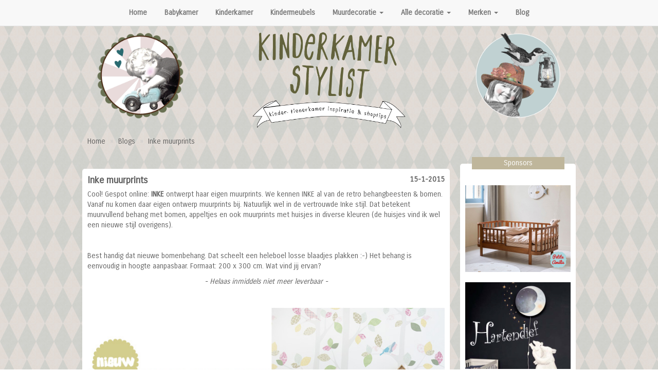

--- FILE ---
content_type: text/html; charset=UTF-8
request_url: https://www.kinderkamerstylist.nl/blog/inke-muurprints
body_size: 8502
content:
<!DOCTYPE html>
<html lang="nl" dir="ltr" prefix="content: http://purl.org/rss/1.0/modules/content/  dc: http://purl.org/dc/terms/  foaf: http://xmlns.com/foaf/0.1/  og: http://ogp.me/ns#  rdfs: http://www.w3.org/2000/01/rdf-schema#  schema: http://schema.org/  sioc: http://rdfs.org/sioc/ns#  sioct: http://rdfs.org/sioc/types#  skos: http://www.w3.org/2004/02/skos/core#  xsd: http://www.w3.org/2001/XMLSchema# ">
    <head>
        
        <meta http-equiv="Content-Type" content="text/html; charset=utf-8" />  
        <meta name="viewport" content="width=device-width, initial-scale=1, maximum-scale=5, user-scalable=yes" >   
        
        <meta name="description" content="Nieuw! Eigen ontwerp behang van INKE. Zie hier alvast de eerste voorbeelden">
        
        <meta name="copyright" content="Copyright Jolien Kadijk Kinderkamerstylist.nl" />
        
        <meta name="referrer" content="origin">
        <!--            
            <meta name="revisit-after" content="1 day" />
        -->
        <meta name="p:domain_verify" content="33be8eea6b90457699e62052838b2d68"/>
        
        <title>Inke muurprints | Kinderkamerstylist</title>
        
        <link rel="canonical" href="https://www.kinderkamerstylist.nl/blog/inke-muurprints" />
<link rel="shortlink" href="https://www.kinderkamerstylist.nl/node/668" />
<link rel="revision" href="https://www.kinderkamerstylist.nl/blog/inke-muurprints" />
        
        <link rel="stylesheet" media="all" href="/sites/default/files/css/css_9UGoy-zvpH1uAPEp5BX_nWZgR-8N_qsjQ_dRNV8wlAw.css" />

        
<!--[if lte IE 8]>
<script src="/sites/default/files/js/js_VtafjXmRvoUgAzqzYTA3Wrjkx9wcWhjP0G4ZnnqRamA.js"></script>
<![endif]-->
<script src="/core/assets/vendor/modernizr/modernizr.min.js?v=3.3.1"></script>

    
        <link rel="apple-touch-icon" href="apple-touch-icon.png" />
        <link rel="icon" sizes="192x192" href="icon-hires.png" />   
        <link rel="shortcut icon" type="image/x-icon" href="favicon.ico" />
		
			
        <!-- bootstrap -->
                
        
        <!--
            <link href="//maxcdn.bootstrapcdn.com/bootstrap/3.3.2/css/bootstrap.min.css" rel="stylesheet">
            -->
        <link rel="stylesheet" href="//maxcdn.bootstrapcdn.com/bootstrap/3.3.7/css/bootstrap.min.css" integrity="sha384-BVYiiSIFeK1dGmJRAkycuHAHRg32OmUcww7on3RYdg4Va+PmSTsz/K68vbdEjh4u" crossorigin="anonymous">
        <link href='https://fonts.googleapis.com/css?family=Carrois+Gothic' rel='stylesheet' type='text/css'>   
        <link rel="stylesheet" href="/themes/kks/css/style.css">
	
        <meta name="google-site-verification" content="gAg34D6VL-Ceh-FGK_3O0lt8oLcXfwizYoLTvGMeWhI" />
	<meta name="p:domain_verify" content="8053c0a31095712cd0f0b477f757d823"/>
    </head>
    
    <body>
    
                
        <div id="fb-root"></div>
        <script>(function(d, s, id) {
            var js, fjs = d.getElementsByTagName(s)[0];
            if (d.getElementById(id)) return;
                js = d.createElement(s); js.id = id;
                js.src = "//connect.facebook.net/nl_NL/all.js#xfbml=1";
                fjs.parentNode.insertBefore(js, fjs);
            }(document, 'script', 'facebook-jssdk'));
        </script>
        <script src="/themes/kks/js/jquery.min.js"></script>        
        
        
    
        <div id="header-region">
            <nav class="navbar navbar-default navbar-fixed-top" >      
                <div class="navbar-header">
                    <button type="button" class="navbar-toggle collapsed" data-toggle="collapse" data-target="#bs-example-navbar-collapse-1">
                        <span class="sr-only">Toggle navigation</span>
                        <span class="icon-bar"></span>
                        <span class="icon-bar"></span>
                        <span class="icon-bar"></span>
                    </button>                                     
                    <a class="navbar-brand visible-xs" href="#" style="font-size:13px;width:200px;margin-top:-10px;">baby- en kinderkamer inspiratie & shoptips</a>
                </div>  
                <div class="collapse navbar-collapse " id="bs-example-navbar-collapse-1" >
                    <div class="container-fluid navbar-inner" >                    
                          <div>
    <nav role="navigation" aria-labelledby="block-kks-menu-2-menu" id="block-kks-menu-2">
            
  <h2 class="visually-hidden" id="block-kks-menu-2-menu"></h2>
  

        
              <ul class="menu nav navbar-nav">
                      <li>
        <a href="/" title="Home" data-drupal-link-system-path="&lt;front&gt;">Home</a>
                  </li>
                  <li>
        <a href="/babykamer" data-drupal-link-system-path="babykamer">Babykamer</a>
                  </li>
                  <li>
        <a href="/kinderkamer" title="" data-drupal-link-system-path="kinderkamer">Kinderkamer</a>
                  </li>
                  <li>
        <a href="/kindermeubels" data-drupal-link-system-path="node/1426">Kindermeubels</a>
                  </li>
                  <li class="expanded dropdown">
        <a href="/muurdecoratie" class="dropdown-toggle" data-target="#" data-toggle="dropdown">Muurdecoratie <span class="caret"></span></a>
                                  <ul class="menu dropdown-menu">
                      <li>
        <a href="/muurdecoratie" title="behang, muurstickers, posters &amp; kaarten" data-drupal-link-system-path="node/1425">Alle muurdecoratie</a>
                  </li>
                  <li>
        <a href="/kinderkamer-behang" data-drupal-link-system-path="node/1384">Behang</a>
                  </li>
                  <li>
        <a href="/kinderkamer-muurstickers" data-drupal-link-system-path="node/1422">Muurstickers</a>
                  </li>
                  <li>
        <a href="/posters-kaarten" data-drupal-link-system-path="node/1423">Posters &amp; Kaarten</a>
                  </li>
        </ul>
  
            </li>
                  <li class="expanded dropdown">
        <a href="/webshops" class="dropdown-toggle" data-target="#" data-toggle="dropdown">Alle decoratie <span class="caret"></span></a>
                                  <ul class="menu dropdown-menu">
                      <li>
        <a href="/webshops" title="Alle decoratie" data-drupal-link-system-path="webshops">Alle decoratie</a>
                  </li>
                  <li>
        <a href="/kinderkamer-accessoires" data-drupal-link-system-path="node/1374">Accessoires</a>
                  </li>
                  <li>
        <a href="/kinder-beddengoed" data-drupal-link-system-path="node/1383">Beddengoed</a>
                  </li>
                  <li>
        <a href="/kinderkamer-gordijnen" data-drupal-link-system-path="node/1411">Gordijnen</a>
                  </li>
                  <li>
        <a href="/handmade" data-drupal-link-system-path="node/1418">Handmade</a>
                  </li>
                  <li>
        <a href="/kraamcadeau" data-drupal-link-system-path="node/1420">Kraamcadeau</a>
                  </li>
                  <li>
        <a href="/kinderlampen" data-drupal-link-system-path="node/1421">Lampen</a>
                  </li>
                  <li>
        <a href="/speelgoed" data-drupal-link-system-path="node/1424">Speelgoed</a>
                  </li>
                  <li>
        <a href="/kinderkamer-vloerkleed" data-drupal-link-system-path="node/1413">Vloerkleed</a>
                  </li>
        </ul>
  
            </li>
                  <li class="expanded dropdown">
        <a href="/merken" class="dropdown-toggle" data-target="#" data-toggle="dropdown">Merken <span class="caret"></span></a>
                                  <ul class="menu dropdown-menu">
                      <li>
        <a href="/merken" data-drupal-link-system-path="node/607">Alle merken</a>
                  </li>
                  <li>
        <a href="/dutch-dilight" title="Dutch Dilight lampen" data-drupal-link-system-path="taxonomy/term/merk/159">Dutch Dilight</a>
                  </li>
                  <li>
        <a href="/hartendief" title="Hartendief kinderkamer lampen via kinderkamerstylist.nl" data-drupal-link-system-path="taxonomy/term/merk/135">Hartendief</a>
                  </li>
                  <li>
        <a href="/miek-illustreert" title="Miek illustreert posters" data-drupal-link-system-path="taxonomy/term/merk/192">Miek illustreert</a>
                  </li>
        </ul>
  
            </li>
                  <li>
        <a href="/blog" title="Blog Kinderkamerstylist" data-drupal-link-system-path="blog">Blog</a>
                  </li>
        </ul>
  



  </nav>

  </div>

                    </div>
                </div>
            </nav>
        </div>
        
        <!-- 
            menu bovenaan vastgezet: 
                - navbar-static-top vervangen door navbar-fixed-top
                - style="padding-top:62px;"
            menu bovenaan niet vast: 
                - navbar-static-top
                - style weghalen
        -->

        
        
        <div class="center-block" id="main-block" style="padding-top:62px;">
            <div class="container-fluid" style="max-width:980px;width:100%;">
                <div class="row">
                    <!-- header met menu -->
                    <div class="col-md-12">
                         <div class="container-fluid nopadding">
                            <div class="row">
                                <div class="col-xs-5 col-sm-5 col-md-3 ">
                                    <img nopin="true" class="img-responsive center-block" style="width:170px;" src="/themes/kks/images/jongen_200.png">
                                </div>
                                <div class="hidden-xs hidden-sm col-xs-7 col-sm-7 col-md-6 text-center">
                                    <a href="/"><img nopin="true" class="img-responsive center-block" style="width:300px;margin-top:0px;" src="/themes/kks/images/babykamer-en-kinderkamer-inspiratie-tips-en-ideeen.png" title="babykamer en kinderkamer inspiratie tips en ideeen" alt="babykamer-en-kinderkamer-inspiratie-tips-en-ideeen"></a>
                                </div>
                                <div class="hidden-md hidden-lg col-xs-7 col-sm-7 text-center">
                                    <a href="/"><img nopin="true" class="img-responsive center-block" style="width:300px;margin-top:0px;" src="/themes/kks/images/babykamer-en-kinderkamer-inspiratie-tips-en-ideeen2.png" title="babykamer en kinderkamer inspiratie tips en ideeen" alt="babykamer-en-kinderkamer-inspiratie-tips-en-ideeen"></a>
                                </div>                            
                                <div class="hidden-xs hidden-sm col-md-3 text-center">
                                    <img nopin="true" class="img-responsive center-block" style="width:170px;" src="/themes/kks/images/meisje2_200.png">
                                </div>
                            </div>
                            <div class="row">
                                <div class="col-xs-12 col-md-12">                                                                        
                                </div>
                            </div>
                        </div>
                    </div>
                </div>
                <div class="row" >
                    <div class="col-md-12">                    
                          <div>
    


<section id="block-kks-breadcrumbs" class="clearfix" style="margin-bottom:20px !important;">        
                <div class="block-block-kks-breadcrumbs" id="block-block-kks-breadcrumbs">
                                        
                    <div class="blockcontent" >
                                                    

  <ol class="breadcrumb">
          <li >
                  <a href="/">Home</a>
              </li>
          <li >
                  <a href="/blog">Blogs</a>
              </li>
          <li >
                  Inke muurprints
              </li>
      </ol>


                                            </div>
                </div>
</section>

  </div>
                        
                    </div>
                </div>
                
                
                <!-- <script src="/themes/kks/js/bootstrap.min.js"></script>                -->
                <!-- Latest compiled and minified JavaScript -->
                <script src="//maxcdn.bootstrapcdn.com/bootstrap/3.3.7/js/bootstrap.min.js" integrity="sha384-Tc5IQib027qvyjSMfHjOMaLkfuWVxZxUPnCJA7l2mCWNIpG9mGCD8wGNIcPD7Txa" crossorigin="anonymous"></script>

                <div class="row" >
                    <div class="col-md-9 padding-small">                        
                        <div>                            
                             <div class="container-fluid">
                                <div class="row contenttop">     
                                      <div>
    <div data-drupal-messages-fallback class="hidden"></div>

  </div>

                                    
                                </div>
                            </div>                            
                        </div>
                        <div>
                             <div class="container-fluid">
                                <div class="row">     
                                      <div>
    


<section id="block-kks-content" class="block clearfix" style="margin-bottom:20px !important;">        
                <div class="block-block-kks-content" id="block-block-kks-content">
                                        
                    <div class="blockcontent" >
                                                    
<article data-history-node-id="668" role="article" about="/blog/inke-muurprints" class="blog is-promoted full clearfix">

    
    
         
            <h1  data-history-node-id="668" role="article" about="/blog/inke-muurprints" class="blog is-promoted full clearfix nodetitle" >
                <a href="/blog/inke-muurprints" rel="bookmark"><span>Inke muurprints</span>
</a>            
                <div  data-history-node-id="668" role="article" about="/blog/inke-muurprints" class="blog is-promoted full clearfix nodetitle dateblog">       
                                            15-1-2015
                                                        </div>
            </h1>
            
  
    

    
     
            
    <div class="not_logged_in content">
            
            <div><p>Cool! Gespot online: <strong>INKE</strong> ontwerpt haar eigen muurprints. We kennen INKE al van de retro behangbeesten &amp; bomen. Vanaf nu komen daar eigen ontwerp muurprints bij. Natuurlijk wel in de vertrouwde Inke stijl. Dat betekent muurvullend behang met bomen, appeltjes en ook muurprints met huisjes in diverse kleuren (de huisjes vind ik wel een nieuwe stijl overigens).&nbsp;</p>
<p>&nbsp;</p>
<p>Best handig dat nieuwe bomenbehang. Dat scheelt een heleboel losse blaadjes plakken :-) Het behang is eenvoudig in hoogte aanpasbaar. Formaat: 200 x 300 cm. Wat vind jij ervan?</p>
<p class="text-align-center"><em>- Helaas inmiddels niet meer leverbaar -</em></p>
<p class="text-align-center">&nbsp;</p>
<p><img alt="Inke behang" data-entity-type="" data-entity-uuid="" height="450" src="/sites/default/files/Inke-ontwerpt-behang.jpg" style="display: block; margin-left: auto; margin-right: auto;" width="700" /></p>
<p style="text-align: center;">&nbsp;</p>
</div>
       
                      
                                  
            
        <div class=tags>                
            
      <div>
              <div><a href="/retro" hreflang="nl">Retro</a></div>
          </div>
  
            
            

															<a href="/kinderkamer-behang">
					   Behang
					</a>		
									&nbsp;&nbsp;&nbsp;&nbsp;&nbsp;&nbsp;
			        </div>        
                
        
        <div>
                    </div>
    </div>
    
    
</article>

  <!-- 
    class titel: nodetitle 
    als webshop dan 3 naast elkaar tonen
    bij blog ook datum tonen

    geen edit icon meer
  
    reacties tonen
    reactielink tonen
  
    terms (tags) tonen
  
    knop naar boven (over tekst laten flowen)
  -->     
    
                                            </div>
                </div>
</section>

  </div>

                                </div>
                            </div>                            
                        </div>
                        <div>
                            
                             <div class="container-fluid">
                                <div class="row">     
                                      <div>
    


<section class="views-element-container block clearfix" id="block-views-block-reclameblok-rechtsboven-block-2" style="margin-bottom:20px !important;">        
                <div class="block-block-views-block-reclameblok-rechtsboven-block-2" id="block-block-views-block-reclameblok-rechtsboven-block-2">
                                        
                    <div class="blockcontent" >
                                                    <div><div class="js-view-dom-id-56946f14338c299b87fe72887a9ff409bb01cb6d25819a323e91667a0089b4aa">
  
  
  

  
  
  

    

  
  

  
  
</div>
</div>

                                            </div>
                </div>
</section>



<section class="views-element-container block clearfix" id="block-views-block-reclameblok-rechtsboven-block-5" style="margin-bottom:20px !important;">        
                <div class="block-block-views-block-reclameblok-rechtsboven-block-5" id="block-block-views-block-reclameblok-rechtsboven-block-5">
                                        
                    <div class="blockcontent" >
                                                    <div><div class="js-view-dom-id-5ba1893f9790d26ce971ddfbfd4a8fe681f700a216416d18232715de35ec2eab">
  
  
  

  
  
  

    

  
  

  
  
</div>
</div>

                                            </div>
                </div>
</section>

  </div>

                                </div>
                            </div>                            
                        </div>
                    </div>
                    <div class="col-md-3 padding-small sidebar-right">
                          <div>
    


<section class="views-element-container block clearfix" id="block-views-block-reclameblok-rechtsboven-block-1" style="margin-bottom:20px !important;">        
                <div class="block-block-views-block-reclameblok-rechtsboven-block-1" id="block-block-views-block-reclameblok-rechtsboven-block-1">
                                            <div class="text-center" style="top:-23px !important;position:relative;">
                            <!-- <h2 class="block-title">Sponsors</h2> -->
                            <span style="width:180px;margin: 0 auto;padding:2px;background-color:#bfb69b;color:white;display:block;">
                                Sponsors
                            </span>
                        </div>
                                        
                    <div class="blockcontent"  style="margin-top:-12px;" >
                                                    <div><div class="js-view-dom-id-9ec07c9d59f94d09f1e901c7e380e1d3e6aee3b2a36f54b35519ae3172815f69">
  
  
  

  
  
  

      <div class="views-row"><div class="views-field views-field-upload"><div class="field-content"><a href="https://www.petiteamelie.nl/" target="_blank"><img nopin="true" class="reclame-image" src="/sites/default/files/2024-07/Peuterbed-Petite-Amelie.jpg"></a></div></div></div>
    <div class="views-row"><div class="views-field views-field-upload"><div class="field-content"><a href="https://www.hartendief.com/nl/" target="_blank"><img nopin="true" class="reclame-image" src="/sites/default/files/2022-01/Hartendief-lamp-kinderkamer.jpg"></a></div></div></div>

    

  
  

  
  
</div>
</div>

                                            </div>
                </div>
</section>



<section id="block-kks-block-76" class="block clearfix" style="margin-bottom:20px !important;">        
                <div class="block-block-kks-block-76" id="block-block-kks-block-76">
                                            <div class="text-center" style="top:-23px !important;position:relative;">
                            <!-- <h2 class="block-title">Social Media</h2> -->
                            <span style="width:180px;margin: 0 auto;padding:2px;background-color:#bfb69b;color:white;display:block;">
                                Social Media
                            </span>
                        </div>
                                        
                    <div class="blockcontent"  style="margin-top:-12px;" >
                                                    
            <div><p style="text-align: center;"><a href="https://www.facebook.com/kinderkamerstylist.nl" target="_blank" title="Facebook Kinderkamerstylist"><img alt="Kinderkamerstylist Facebook" data-entity-type="file" data-entity-uuid="60634e51-fa5d-4ad2-8fd8-9adfb67bd7b2" height="31" src="/sites/default/files/inline-images/kinderkamerstylist%20facebook.png" style="margin: 1px;" width="31" /></a><a href="http://instagram.com/kinderkamerstylist" style="line-height: 20.4px; color: #0062a0; text-decoration: underline;" target="_blank" title="Instagram Kinderkamerstylist"><img alt="Kinderkamerstylist Instagram" data-entity-type="file" data-entity-uuid="4ba1b52c-0b0b-493e-a4bb-3c1c7bdaf3ab" height="31" src="/sites/default/files/inline-images/kinderkamerstylist%20instagram.png" style="margin: 1px;" width="31" /></a><a href="http://www.pinterest.com/Kidsroom/" style="line-height: 20.4px; color: #0062a0; text-decoration: underline;" target="_blank" title="Pinterest Kinderkamerstylist"><img alt="Kinderkamer Pinterest" data-entity-type="file" data-entity-uuid="e2f649cd-39bc-4e5c-b72d-b524df13f802" height="31" src="/sites/default/files/inline-images/kinderkamer%20pinterest.png" style="margin: 1px;" width="31" /></a></p>
</div>
      
                                            </div>
                </div>
</section>



<section class="search-block-form block clearfix" data-drupal-selector="search-block-form" id="block-kks-search-1" role="search" style="margin-bottom:20px !important;">        
                <div class="block-block-kks-search-1" id="block-block-kks-search-1">
                                            <div class="text-center" style="top:-23px !important;position:relative;">
                            <!-- <h2 class="block-title">Wat zoek je</h2> -->
                            <span style="width:180px;margin: 0 auto;padding:2px;background-color:#bfb69b;color:white;display:block;">
                                Wat zoek je
                            </span>
                        </div>
                                        
                    <div class="blockcontent"  style="margin-top:-12px;" >
                                                    <form action="/search/node" method="get" id="search-block-form" accept-charset="UTF-8">
  <div class="js-form-item form-item js-form-type-search form-item-keys js-form-item-keys form-no-label">
      <label for="edit-keys" class="visually-hidden">Zoeken</label>
        <input title="Geef de woorden op waarnaar u wilt zoeken." data-drupal-selector="edit-keys" type="search" id="edit-keys" name="keys" value="" size="15" maxlength="128" class="form-search" />

        </div>
  <details id="captcha" class="captcha js-form-wrapper form-wrapper" open="open">
  <summary role="button" aria-controls="captcha" aria-expanded="true" aria-pressed="true">CAPTCHA</summary>
  This question is for testing whether or not you are a human visitor and to prevent automated spam submissions.
  <input data-drupal-selector="edit-captcha-sid" type="hidden" name="captcha_sid" value="5805874" />
<input data-drupal-selector="edit-captcha-token" type="hidden" name="captcha_token" value="Ekt1PqjwGInQ88x03j8zb3XfxpO-phvmyE06vy9zbwY" />
<div class="js-form-item form-item js-form-type-textfield form-item-captcha-response js-form-item-captcha-response">
      <label for="edit-captcha-response" class="js-form-required form-required">Rekenvraag</label>
        <span class="field-prefix">1 + 18 =</span>
      <input autocomplete="off" data-drupal-selector="edit-captcha-response" aria-describedby="edit-captcha-response--description" type="text" id="edit-captcha-response" name="captcha_response" value="" size="4" maxlength="2" class="form-text required" required="required" aria-required="true" />

            <div id="edit-captcha-response--description" class="description">
      Los deze eenvoudige rekenoefening op en voer het resultaat in. Bijvoorbeeld: voor 1+3, voer 4 in.
    </div>
  </div>

  
</details>

<div data-drupal-selector="edit-actions" class="form-actions js-form-wrapper form-wrapper" id="edit-actions"><input data-drupal-selector="edit-submit" type="submit" id="edit-submit" value="Zoeken" class="button js-form-submit form-submit" />
</div>

</form>

                                            </div>
                </div>
</section>



<section class="views-element-container block clearfix" id="block-views-block-reclameblok-rechtsboven-block-3" style="margin-bottom:20px !important;">        
                <div class="block-block-views-block-reclameblok-rechtsboven-block-3" id="block-block-views-block-reclameblok-rechtsboven-block-3">
                                            <div class="text-center" style="top:-23px !important;position:relative;">
                            <!-- <h2 class="block-title">Sponsors</h2> -->
                            <span style="width:180px;margin: 0 auto;padding:2px;background-color:#bfb69b;color:white;display:block;">
                                Sponsors
                            </span>
                        </div>
                                        
                    <div class="blockcontent"  style="margin-top:-12px;" >
                                                    <div><div class="js-view-dom-id-b3173e64cf03ba60df41b3e794b3976ce1fa14c6b504cc589ca986d34ba27a23">
  
  
  

  
  
  

      <div class="views-row"><div class="views-field views-field-upload"><div class="field-content"><a href="/kleuren-kinderkamer" target="_blank"><img nopin="true" class="reclame-image" src="/sites/default/files/2025-10/FLEXA-Samenwerking-Kinderkamerstylist.nl_.jpg"></a></div></div></div>

    

  
  

  
  
</div>
</div>

                                            </div>
                </div>
</section>



<section id="block-producten" class="block clearfix" style="margin-bottom:20px !important;">        
                <div class="block-block-producten" id="block-block-producten">
                                            <div class="text-center" style="top:-23px !important;position:relative;">
                            <!-- <h2 class="block-title">Producten</h2> -->
                            <span style="width:180px;margin: 0 auto;padding:2px;background-color:#bfb69b;color:white;display:block;">
                                Producten
                            </span>
                        </div>
                                        
                    <div class="blockcontent"  style="margin-top:-12px;" >
                                                    
            <div><p class="text-align-center"><strong><a href="/kinderkamer-accessoires" title="Kinderkamer accessoires">Accessoires</a> <a href="/kinder-beddengoed">Beddengoed</a> <a href="/kinderkamer-behang">Behang</a> <a href="/commode" title="Commode">Commode</a> <a href="/kinderkamer-gordijnen">Gordijnen</a> <a href="/handmade" title="Handmade">Handmade</a> <a href="/kinderlampen">Kinderlampen</a> <a href="/kast" title="Kast">Kast</a> <a href="/kinderbed" title="Kinderbed">Kinderbed</a> <a href="/kindermeubels">Kindermeubels</a> <a href="/kraamcadeau" title="Kraamcadeau">Kraamcadeau</a> <a href="/ledikant" title="Ledikant">Ledikant</a> <a href="/muurdecoratie" title="Muurdecoratie">Muurdecoratie</a> <a href="/kinderkamer-muurstickers">Muurstickers</a> <a href="/posters-kaarten" title="Posters &amp; Kaarten">Poster &amp; kaarten</a> <a href="/speelgoed" title="Speelgoed">Speelgoed</a> <a href="/speelgoedkist" title="Speelgoedkist">Speelgoedkist</a> <a href="/kinderkamer-vloerkleed" title="Vloerkleed">Vloerkleed</a> <a href="/wandplank" title="Wandplank">Wandplank</a> <a href="/wieg" title="Wieg">Wieg</a></strong></p>
</div>
      
                                            </div>
                </div>
</section>



<section id="block-meerinspiratie" class="block clearfix" style="margin-bottom:20px !important;">        
                <div class="block-block-meerinspiratie" id="block-block-meerinspiratie">
                                            <div class="text-center" style="top:-23px !important;position:relative;">
                            <!-- <h2 class="block-title">Meer inspiratie</h2> -->
                            <span style="width:180px;margin: 0 auto;padding:2px;background-color:#bfb69b;color:white;display:block;">
                                Meer inspiratie
                            </span>
                        </div>
                                        
                    <div class="blockcontent"  style="margin-top:-12px;" >
                                                    
            <div><p><a href="/download">Download</a>  <a href="/jongenskamer">Jongenskamer</a>  <a href="/meisjeskamer">Meisjeskamer</a>  <a href="/opruimen">Opruimen</a>  <a href="/speelhoek">Speelhoek</a>  <a href="/thema-kinderkamer">Thema-kinderkamer</a>  <a href="/vloer">Vloer</a>  <a href="/winactie">Winactie</a>  <a href="/zelfmaken">Zelfmaken</a>  <a href="/tienerkamer">Tienerkamer</a></p>
</div>
      
                                            </div>
                </div>
</section>



<section id="block-gastbloggers" class="block clearfix" style="margin-bottom:20px !important;">        
                <div class="block-block-gastbloggers" id="block-block-gastbloggers">
                                            <div class="text-center" style="top:-23px !important;position:relative;">
                            <!-- <h2 class="block-title">Gastbloggers</h2> -->
                            <span style="width:180px;margin: 0 auto;padding:2px;background-color:#bfb69b;color:white;display:block;">
                                Gastbloggers
                            </span>
                        </div>
                                        
                    <div class="blockcontent"  style="margin-top:-12px;" >
                                                    
            <div><p class="text-align-center"><a href="/elina" target="_blank" title="Gastblogger Elina Kinderkamerstylist.nl">Elina</a></p>
<p class="text-align-center"><a href="/ilona" target="_blank" title="Gastblogger Ilona Kinderkamerstylist.nl">Ilona</a></p>
<p class="text-align-center"><a href="/maaike" target="_blank" title="Gastblogger Maaike kinderkamerstylist.nl">Maaike</a></p>
<p class="text-align-center"><a href="/roos" target="_blank" title="Gastblogger Roos Kinderkamerstylist.nl">Roos</a></p>
</div>
      
                                            </div>
                </div>
</section>



<section id="block-tagsinstijlen" class="block clearfix" style="margin-bottom:20px !important;">        
                <div class="block-block-tagsinstijlen" id="block-block-tagsinstijlen">
                                            <div class="text-center" style="top:-23px !important;position:relative;">
                            <!-- <h2 class="block-title">Zoek op style</h2> -->
                            <span style="width:180px;margin: 0 auto;padding:2px;background-color:#bfb69b;color:white;display:block;">
                                Zoek op style
                            </span>
                        </div>
                                        
                    <div class="blockcontent"  style="margin-top:-12px;" >
                                                    <span class="tagclouds-term"><a href="/design" class="tagclouds level1" hreflang="nl">Design</a></span><span class="tagclouds-term"><a href="/industrieel" class="tagclouds level1" hreflang="nl">Industrieel</a></span><span class="tagclouds-term"><a href="/brocante" class="tagclouds level1" hreflang="nl">Brocante</a></span><span class="tagclouds-term"><a href="/stoer" class="tagclouds level1" hreflang="nl">Stoer</a></span><span class="tagclouds-term"><a href="/landelijk" class="tagclouds level1" hreflang="nl">Landelijk</a></span><span class="tagclouds-term"><a href="/retro" class="tagclouds level1" hreflang="nl">Retro</a></span><span class="tagclouds-term"><a href="/kleurrijk" class="tagclouds level1" hreflang="nl">Kleurrijk</a></span><span class="tagclouds-term"><a href="/basic" class="tagclouds level1" hreflang="nl">Basic</a></span><span class="tagclouds-term"><a href="/romantisch" class="tagclouds level1" hreflang="nl">Romantisch</a></span>
                                            </div>
                </div>
</section>

  </div>

                    </div>
                </div>
                <div class="row">
                    <div class="col-md-12 text-center">
                          <div>
    


<section id="block-footermenu" class="block clearfix" style="margin-bottom:20px !important;">        
                <div class="block-block-footermenu" id="block-block-footermenu">
                                        
                    <div class="blockcontent" >
                                                    
            <div><p>© Kinderkamerstylist 2025 | <a href="/kinderkamer-advies">Advies</a> | <a href="/kleuren-kinderkamer">Kleuren</a> | <a href="/kinderkamer-stappenplan">Stappenplan</a> | <a href="/over-de-kinderkamerstylist">Wie is</a> | <a href="/berichten">Berichten</a> | <a href="/in-de-media">In de media</a> | <a href="/webshops-info">Webshops info</a> | <a href="/brands-info">Brands info</a> | <a href="/voorwaarden">Voorwaarden</a> | <a href="/contactgegevens">Contact</a></p>
</div>
      
                                            </div>
                </div>
</section>

  </div>

                    </div>
                </div>                                             
            </div>                          
        </div>
        

           

        <script type="application/json" data-drupal-selector="drupal-settings-json">{"path":{"baseUrl":"\/","scriptPath":null,"pathPrefix":"","currentPath":"node\/668","currentPathIsAdmin":false,"isFront":false,"currentLanguage":"nl"},"pluralDelimiter":"\u0003","suppressDeprecationErrors":true,"ajaxTrustedUrl":{"\/search\/node":true},"user":{"uid":0,"permissionsHash":"c3a10eb7fe44e066fb734063d117575e133f7becbaec27bedeeec7b372bace91"}}</script>
<script src="/sites/default/files/js/js_eMiNcnJNuwcVoxwR-J45StBk-zm49nADnw6l0C-KK_c.js"></script>

        <a href="#" class="button scrollToTop"><i class="fa fa-angle-double-up fa-3x" aria-hidden="true"></i></a>
        
        

        <script>
            (function(i,s,o,g,r,a,m){i['GoogleAnalyticsObject']=r;i[r]=i[r]||function(){
            (i[r].q=i[r].q||[]).push(arguments)},i[r].l=1*new Date();a=s.createElement(o),
            m=s.getElementsByTagName(o)[0];a.async=1;a.src=g;m.parentNode.insertBefore(a,m)
            })(window,document,'script','https://www.google-analytics.com/analytics.js','ga');

            ga('create', 'UA-17101656-1', 'auto');
            ga('send', 'pageview');
        </script>
        <script>
            $(document).ready(function()
                {   

                    $.expr[':'].external = function (a) {
                        var PATTERN_FOR_EXTERNAL_URLS = /^(\w+:)?\/\//;
                        var href = $(a).attr('href');
                        return href !== undefined && href.search(PATTERN_FOR_EXTERNAL_URLS) !== -1;
                    };

                    $.expr[':'].internal = function (a) {
                        return $(a).attr('href') !== undefined && !$.expr[':'].external(a);
                    };

                    $('a:external').click(function() {
                        // console.log("Click",$(this).find("img").attr('alt'),$(this).attr('href'));

                        var parser = document.createElement('a');
                        parser.href = $(this).attr('href');
                        // console.log(parser.hostname);

                        var url = window.location.href;
                        url = url.split("/");
                        // console.log(url[3]); 

                        var positie = '';
                        if(typeof($(this).data("positie")) != "undefined" && $(this).data("positie") !== null) {
                            positie = $(this).data("positie");
                        }
                        console.log (positie);

                        // parser.hostname; // => "example.com"
                        // parser.pathname; // => "/pathname/"

                          (function(i,s,o,g,r,a,m){i['GoogleAnalyticsObject']=r;i[r]=i[r]||function(){
                          (i[r].q=i[r].q||[]).push(arguments)},i[r].l=1*new Date();a=s.createElement(o),
                          m=s.getElementsByTagName(o)[0];a.async=1;a.src=g;m.parentNode.insertBefore(a,m)
                          })(window,document,'script','//www.google-analytics.com/analytics.js','ga');

                        ga('send', 'event', 'Outbound links', 'Click', $(this).attr('href'), {  
                            'dimension1':  url[3],  
                            'dimension2':  window.location.pathname,  
                            'dimension3':  positie,
                            'dimension4':  parser.hostname,  
                            'dimension5':  $(this).attr('href'),  
                            'metric1': 1});
                    });
                    
                    $(window).scroll(function(){
                        if ($(this).scrollTop() > 100) {
                                $('.scrollToTop').fadeIn();
                        } else {
                                $('.scrollToTop').fadeOut();
                        }
                    });

                    //Click event to scroll to top
                    $('.scrollToTop').click(function(){
                            $('html, body').animate({scrollTop : 0},800);
                            return false;
                    });
                    
                    /* block class toevoegen aan zoek resultaat pagina */
                    $('div.blockcontent:has(form#search-form)').addClass('block');
                   
                    $('#custom-favoriete-webshops-div').load('favoriete-webshops');                   
                });
        </script>           

        <!-- script voor pin it knop -->
        <script async type="text/javascript" src="https://assets.pinterest.com/js/pinit.js" data-pin-hover="true"></script>

    </body>
</html>
<link rel="stylesheet" href="//maxcdn.bootstrapcdn.com/font-awesome/4.3.0/css/font-awesome.min.css">

--- FILE ---
content_type: text/css
request_url: https://www.kinderkamerstylist.nl/themes/kks/css/style.css
body_size: 3555
content:
/*
Theme Name: Jolien2015
Author: Simon Fruchnich
// oude kleur groen: #61C195
// nieuwe kleur groen: #aad5c1
*/

html,body {
    width: 100%;
    height: 100%;
    margin: 0px;
    padding: 0px;    
}
body {
    overflow-y: scroll;
    overflow-x: hidden;
    background-image: url('images/patroon-kinderkamerstylist.nl.png');
    background-size: 35px;
    background-repeat: repeat;    
    background-attachment: fixed;
    color: #606060;
    font-family: 'Carrois Gothic', sans-serif !important;
}

img {
    display: inline-block;
    height: auto;
    max-width: 100%;
}
a{
    color:#606060;
    text-decoration:underline;
    font-weight:bold;
}
a:hover {
    color:#aad5c1;
    text-decoration:none;
}

/* headers */
h1, h2, h3, h4, 
h1 a, h2 a, h3 a, h4 a,
h1 a:link, h2 a:link, h3 a:link, h4 a:link,
h1 a:visited, h2 a:visited, h3 a:visited, h4 a:visited
{
  font-style: normal;
  font-weight: bold;
  text-decoration: none;
  color:#606060;
  margin-top:3px;
  margin-bottom:3px;	
}
h1 a:hover, h2 a:hover, h3 a:hover, h4 a:hover {
  color:#aad5c1;
}
h1, .h1_size  {
  font-size: 18px;
  margin-bottom:8px;
  }
h2 {
  font-size: 17px;
}
h3 {
  font-size: 16px;
}
h4 {
  font-size: 14px;
}

/* position van datum in blog */
.dateblog {
    float:right;
    font-size:14px;
}

/* onduidelijk of nog nodig */
/* comment link */
.small-right-bottom {
	position:absolute;
	right:10px;
	bottom:10px;
}
.small-right-bottom2 {
	position:relative;
	right:10px;
	bottom:10px;
}

.block, .box, .node-form  {
    background-color:white;
    padding:10px;
    border-radius: 5px;    
}    
.contenttop > div > div{
    background-color:white;
    border-radius: 5px;    
}

.block_webshop {
    background-color:white;
    padding:5px;
    border:solid 1px lightgrey;    
    margin:5px;
}
.nopadding {
   padding: 0 !important;
   margin: 0 !important;
} 
.padding-small  {
   padding-top: 15px !important;
  padding-bottom: 15px !important;
   padding-left: 10px !important;
   padding-right: 10px !important;
   margin: 0 !important;
} 
.padding-5 {
   padding: 5px !important;
}
.nomargin {
   margin: 0 !important;
} 
.nopadding-left {
   padding-left: 0 !important;
   margin-left: 0 !important;
} 
.nopadding-right {
   padding-right: 0 !important;
   margin-right: 0 !important;
} 

.navbar a, .breadcrumb a {
    text-decoration:none;
}
.breadcrumb a {
    font-weight:normal;
}   

.breadcrumb {
    background-color:transparent !important;
    margin-top: 5px !important;
    margin-bottom: -10px !important;
    padding-left:5px  !important;
    padding-right:5px  !important;
}

ul.nav li.dropdown:hover > ul.dropdown-menu {
 /*   display: block;   */
}

@media screen and (min-width: 768px) {
    /* centered navbar (only on wide screens)*/
   .navbar .nav,
    .navbar .nav > li {
      float:none;
      display:inline-block;
      *display:inline; /* ie7 fix */  
      *zoom:1; /* hasLayout ie7 trigger */
      vertical-align: top;
    }
    .navbar-inner {
      text-align:center;
    }
    div .block_webshop p {
        min-height:80px !important;
    }    
}

@media screen and (min-width: 1000px) {
    .webshop > .content > div > p,
    .webshop > div > div > p {
        height:80px;    
    }
}

@media screen and (max-width: 768px) {
    .sidebar-right .block, 
    div .block_webshop {
        text-align:center;
    }     
    html,body {
        width: 99% !important;
    }
    div .block_webshop p {
        min-height:100% !important;
    }         
}
@media screen and (max-width: 830px) {
 .nav > li  a{
        padding-left:10px;
        padding-right:10px;
    } 
}

@media screen and (max-width: 500px) {
    .dateblog {
        font-size:8px !important;
    }
    .nodetype_blog {
        padding-top:20px !important;
    }
    #edit-comment   {
        max-width:300px !important;    
    }
    .navbar-collapse  {
        min-height:480px;
    }
 }
.container-fluid {
    padding-bottom:10px;
}

/* navigatie instellingen */
.navbar  .container-fluid {
    padding-bottom:0px !important;
}

.navbar {
    margin-bottom:10px !important;
}

.nav .dropdown.open .caret{
    border-top: none;
    border-bottom: 4px solid #000000;
}
.nav .dropdown.open .caret_mobile:before {
    content: "\2212" !important;   
    font-family: "Glyphicons Halflings";
}

 
.social {
    margin-left:20px;
    margin-right:20px;
}
.sociallink {
    text-decoration:none;
}

.carousel-indicators {
    width:80% !important;
    margin-left:-40% !important;
}

.blog_title {
    margin-top:7px;
    margin-bottom:7px;
}

.carousel-inner > .item {
    -webkit-transition: 0.2s ease-in-out left;
    -moz-transition: 0.2s ease-in-out left;
    -o-transition: 0.2s ease-in-out left;
    transition: 0.2s ease-in-out left;
}

div.mc-field-group {
    min-height: 10px !important;
    width: 196px !important;
    margin-left: auto;
    margin-right: auto;   
}

div #comments {
    display:none;
}

.custom-search-box {
    width: 150px;
}
.block-search {
    text-align: center;
}
        
.form-submit {
    background-color: #aaa;
    border: 0 none;
    border-radius: 4px;
    clear: both;
    color: #ffffff;
    cursor: pointer;
    display: inline-block;
    font-size: 15px;
    font-weight: bold;
    height: 26px;
    line-height: 26px;
    padding: 0 6px;
    text-align: center;
    text-decoration: none;
    vertical-align: top;
    white-space: nowrap;
    width: auto;
}
.form-submit:hover {
    background-color: #777;
}

*::before, *::after {
    box-sizing: border-box;
}
*::before, *::after {
    box-sizing: border-box;
}

#edit-subject {
    max-width:256px !important;
}

/* voor grote schermen een hover op het menu */
@media (min-width: 979px) {
  ul.nav li.dropdown:hover > ul.dropdown-menu {
    display: block;
    z-index:10000 !important;
  }
  ul.nav li.dropdown:hover {
    background-color: #e7e7e7;
  }
}

 #node-111 {
    margin-bottom:-10px !important;
 }
 
 #edit-search-block-form-1 {
    border: 1px solid #999;
    -moz-border-radius: 4px;
    -webkit-border-radius: 4px;
    border-radius: 4px;
    margin:1px;
 }
 
 td.reacties {
    width:80% !important;
    max-width:600px !important;
 }
 @media screen and (max-width: 400px) {
     td.reacties {
        width:80% !important;
        max-width:240px !important;
        overflow:hidden;
     }
 }

 
/* drupal 8 css */ 
.visually-hidden, .not_logged_in .comment-reply {
     display:none !important;     
}
ul.inline li{
    float: left;
    display:inline-block;
    list-style-type: none;
    margin:5px;
}

.content > div > div {
    //float: left;
    //display:inline-block;
    list-style-type: none;
    margin:5px;
}

 .breadcrumb > li + li:before {
    content: "»";
    padding: 0 5px;
}

.scrollToTop, .scrollToTop:focus{
	width:52px; 	
    height:44px;
	padding:5px; 
	text-align:center; 
	background: whiteSmoke;
	font-weight: bold;
	color: #444;
	text-decoration: none;
	position:fixed;	
    bottom:40px;
    right:0px;
	display:none;       
    border-radius: 15px 0px 0px 15px;    
    -moz-border-radius: 15px 0px 0px 15px;
    -webkit-border-radius: 15px 0px 0px 15px;
	background-color:#aaa;
    color:white;
    padding:0px;        
}
.scrollToTop:hover{
	text-decoration:none;
    background-color:#777;
    color:white;
}

#block-kks-content, 
#block-footermenu,
section[id*="blok-blog-blok-blog"],
section[id*="blok-blog-block-1"],
section[id*="blok-blog-block-2"],
section[id*="blok-blog-block-3"],
section[id*="blok-blog-block-4"],
section[id*="blok-blog-block-5"],
section[id*="blok-blog-block-6"],
section[id*="blok-blog-block-7"],
section[id*="blok-blog-block-8"],
section[id*="blok-blog-block-9"],
section[id*="blok-webshops-blok-webshop"],
section[id*="blok-webshops-block-1"],
section[id*="blok-webshops-block-2"],
section[id*="blok-webshops-block-3"],
section[id*="blok-webshops-block-4"],
section[id*="blok-webshops-block-5"],
section[id*="blok-webshops-block-6"],
section[id*="blok-webshops-block-7"],
section[id*="blok-webshops-block-8"],
section[id*="blok-webshops-block-9"]  {
    background-color:transparent !important;
    padding:0px;
    border:transparent;
}

section[id*="blok-blog-blok-blog"],
section[id*="blok-blog-block-1"],
section[id*="blok-blog-block-2"],
section[id*="blok-blog-block-3"],
section[id*="blok-blog-block-4"],
section[id*="blok-blog-block-5"],
section[id*="blok-blog-block-6"],
section[id*="blok-blog-block-7"],
section[id*="blok-blog-block-8"],
section[id*="blok-blog-block-9"],
section[id*="blok-webshops-blok-webshop"],
section[id*="blok-webshops-block-1"],
section[id*="blok-webshops-block-2"],
section[id*="blok-webshops-block-3"],
section[id*="blok-webshops-block-4"],
section[id*="blok-webshops-block-5"],
section[id*="blok-webshops-block-6"],
section[id*="blok-webshops-block-7"],
section[id*="blok-webshops-block-8"],
section[id*="blok-webshops-block-9"]  {
	padding-top:14px;
}

/* let op, soms extra div, dan andere weergave */
.blockcontent > div > div > div  {
    border-radius: 5px;    
    -moz-border-radius: 5px;
    -webkit-border-radius: 5px;
    background-color:white; 
}
.view-winactie > div > div{
    border-radius: 10px;    
    -moz-border-radius: 10px;
    -webkit-border-radius: 10px;
    background-color:white; 
}

div.webshop {
    background-color:white; 
    padding:5px;
    min-height:366px;
    border: 5px solid transparent;
    background-clip: padding-box; 
    border-radius: 10px !important;
    -moz-border-radius: 10px !important;
    -webkit-border-radius: 10px !important;
}

div.view-kamer-row {
    padding:10px;
    border: 5px solid transparent;
    background-clip: padding-box;    
    height:280px;    
    overflow:hidden;
}

@media screen and (max-width: 400px) {
    div.view-kamer-row {
        height:100%;
    }
}

.view-kamer-row .views-field-upload {
    text-align:center;       
}

div.view-actie-row {
    margin-bottom:10px;
}

article {
    border-radius: 5px;    
    -moz-border-radius: 5px;
    -webkit-border-radius: 5px;
    background-color:white; 
    padding:10px;
    margin-bottom:10px;
}

article.webshop {
    width:32%;
    float:left;
    margin:4px;
    min-height:366px;
}
@media screen and (max-width: 768px) {
   article.webshop {width:48.5%;}
}

@media screen and (max-width: 500px) {
    article.webshop {width:100%;}
}

/* feed icon abonneren niet tonen */
.feed-icon {
    display:none;
}

.kamer-image  img {    
   max-width: 100%
   height: auto;
   max-height:217px;
}
img.webshop-image {
    width:150%;
}

#block-views-block-favoriete-webshops-block-2  .slider-webshops  > div  > div {
    -webkit-transform: scale(1) !important;   /* Safari */          
}


.auto-show-image {
    margin-bottom:20px;
}

/* tag cloud opmaak */
.block-block-tagsinmerken .blockcontent,
.block-block-tagsintags .blockcontent,
.block-block-tagsinstijlen .blockcontent  {
    text-align:center;
}

.block-block-tagsintags .blockcontent  .tagclouds-term, 
.block-block-tagsinmerken .blockcontent  .tagclouds-term, 
.block-block-tagsinstijlen .blockcontent  .tagclouds-term
{
    display: inline-block;
    margin:3px;
}

@media screen and (max-width: 440px) {
    #block-views-block-favoriete-webshops-block-2 {
        display:block;        
        height:360px !important;        
    }
    div[id^="slider-dom-id-"] {
         height:330px !important;
    }

    .views-field.views-field-body .field-content p {
        text-align:center;
        display:block;
        max-width:330px; 
    }   
    .views-field.views-field-upload .field-content  {
        text-align:center;
        max-width:330px;
    }         

    .jssora06l, .jssora06r {
        top:150px !important;
    }
    #block-views-block-favoriete-webshops-block-1,
	#block-favorietewebshop,
	#block-block-favorietewebshop {
        display:none;
    }
    
    #block-views-block-reclameblok-rechtsboven-block-2   {
        display:none;
    }
    #block-views-block-reclameblok-rechtsboven-block-5 {
        display:block;     
    }
}
@media screen and (max-width: 320px) {
    .views-field.views-field-body .field-content p {
        max-width:280px  !important;
    }   
    .views-field.views-field-upload .field-content  {
        max-width:280px  !important;
    }         
}
@media screen and (min-width: 441px) {
    #block-views-block-favoriete-webshops-block-2,
    #block-views-block-reclameblok-rechtsboven-block-5   {
        display:none;
    }
    #block-views-block-favoriete-webshops-block-1 ,
    #block-views-block-reclameblok-rechtsboven-block-2,
	#block-favorietewebshop,
	#block-block-favorietewebshop {
        display:block !important; 
    }
    
}

#search-block-form div , div.js-form-type-search{
    display:inline;
}
.search-page-form {
    margin:20px;
}

.search-help-link {
    display:none;
}

.reclame-image {
    margin-top:20px;
}

/* Comment CSS */

ul.inline li.comment-add {
    float:right !important;
}

div.content > ul.links {
    height:40px;
}

.comment-add {
    background-color: #aaa;
    border: 0 none;
    border-radius: 4px;
    clear: both;
    color: #ffffff;
    cursor: pointer;
    display: inline-block;
    font-size: 15px;
    font-weight: bold;
    height: 32px;
    line-height: 32px;
    margin: 20px !important;
    padding: 0 22px;
    text-align: center;
    text-decoration: none;
    vertical-align: top;
    white-space: nowrap;
    width: auto;
}
    
.comment-add  a{
    color:white !important;
    text-decoration:none;
}

.content > section {
    border-top: 2px dotted lightgrey;    
    margin-top:20px;
    padding-top:10px;
}

.comment-form {
    border-radius: 5px;    
    -moz-border-radius: 5px;
    -webkit-border-radius: 5px;
    background-color:white; 
    padding:20px;    
}
.comment-form .filter-wrapper {
   display:none;
}
.comment-form label {
    width: 100px;
}

@media screen and (max-width: 400px) {
    .comment-form input, .comment-form textarea {
        max-width:300px;
    }
}

/* tags naast elkaar tonen */
.view-babykamer nav {
    text-align:center;    
}
.view-babykamer nav ul {
    padding-left:0px !important;
}
.view-babykamer nav li,.tags div {
    display:inline;
    margin:10px;
}


/* blog omhoog plaatsen */
.view-blog {
    margin-top:-30px !important;      
} 

.text-align-center {
    text-align:center;
}

.mobile_webshop {
    width:300px;  
    max-height:300px;
}

li.is-active > a { 
    background-color:#aad5c1 !important;
    color:black;
}
.pager li > a, .pager li > span {
    text-decoration:none;
}
summary {
	cursor: pointer;
}